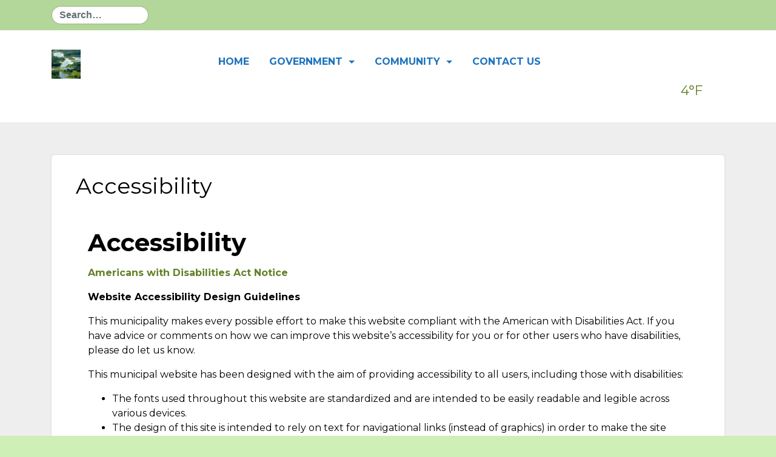

--- FILE ---
content_type: text/html; charset=UTF-8
request_url: https://townofrichfordwi.gov/accessibility/
body_size: 15468
content:
<!DOCTYPE html>
<html lang="en-US">
<head>
	<meta charset="UTF-8">
	<meta http-equiv="X-UA-Compatible" content="IE=edge">
	<meta name="viewport" content="width=device-width, initial-scale=1">
	<meta name="mobile-web-app-capable" content="yes">
	<meta name="apple-mobile-web-app-capable" content="yes">
	<meta name="apple-mobile-web-app-title"
	      content="Town of Richford - Waushara Wisconsin">
	<link rel="profile" href="https://gmpg.org/xfn/11">
	<link rel="pingback" href="https://townofrichfordwi.gov/xmlrpc.php">
	<title>Accessibility &#8211; Town of Richford</title>
<link data-rocket-prefetch href="https://www.googletagmanager.com" rel="dns-prefetch">
<link data-rocket-prefetch href="https://cdnjs.cloudflare.com" rel="dns-prefetch">
<link data-rocket-prefetch href="https://use.fontawesome.com" rel="dns-prefetch">
<link data-rocket-prefetch href="https://cdn.jsdelivr.net" rel="dns-prefetch">
<link data-rocket-prefetch href="https://files.heygov.com" rel="dns-prefetch"><link rel="preload" data-rocket-preload as="image" href="https://townofrichfordwi.gov/wp-content/uploads/2021/05/cropped-cropped-370_Mecan.jpg" imagesrcset="https://townofrichfordwi.gov/wp-content/uploads/2021/05/cropped-cropped-370_Mecan.jpg 794w, https://townofrichfordwi.gov/wp-content/uploads/2021/05/cropped-cropped-370_Mecan-300x300.jpg 300w, https://townofrichfordwi.gov/wp-content/uploads/2021/05/cropped-cropped-370_Mecan-150x150.jpg 150w, https://townofrichfordwi.gov/wp-content/uploads/2021/05/cropped-cropped-370_Mecan-768x768.jpg 768w" imagesizes="(max-width: 794px) 100vw, 794px" fetchpriority="high">
<meta name='robots' content='max-image-preview:large' />
<link rel='dns-prefetch' href='//cdn.jsdelivr.net' />
<link rel='dns-prefetch' href='//cdnjs.cloudflare.com' />
<link rel='dns-prefetch' href='//use.fontawesome.com' />

<link rel="alternate" title="oEmbed (JSON)" type="application/json+oembed" href="https://townofrichfordwi.gov/wp-json/oembed/1.0/embed?url=https%3A%2F%2Ftownofrichfordwi.gov%2Faccessibility%2F" />
<link rel="alternate" title="oEmbed (XML)" type="text/xml+oembed" href="https://townofrichfordwi.gov/wp-json/oembed/1.0/embed?url=https%3A%2F%2Ftownofrichfordwi.gov%2Faccessibility%2F&#038;format=xml" />
		<!-- This site uses the Google Analytics by ExactMetrics plugin v8.11.0 - Using Analytics tracking - https://www.exactmetrics.com/ -->
							<script src="//www.googletagmanager.com/gtag/js?id=G-RCC2FFFPW5"  data-cfasync="false" data-wpfc-render="false" type="text/javascript" async></script>
			<script data-cfasync="false" data-wpfc-render="false" type="text/javascript">
				var em_version = '8.11.0';
				var em_track_user = true;
				var em_no_track_reason = '';
								var ExactMetricsDefaultLocations = {"page_location":"https:\/\/townofrichfordwi.gov\/accessibility\/"};
								if ( typeof ExactMetricsPrivacyGuardFilter === 'function' ) {
					var ExactMetricsLocations = (typeof ExactMetricsExcludeQuery === 'object') ? ExactMetricsPrivacyGuardFilter( ExactMetricsExcludeQuery ) : ExactMetricsPrivacyGuardFilter( ExactMetricsDefaultLocations );
				} else {
					var ExactMetricsLocations = (typeof ExactMetricsExcludeQuery === 'object') ? ExactMetricsExcludeQuery : ExactMetricsDefaultLocations;
				}

								var disableStrs = [
										'ga-disable-G-RCC2FFFPW5',
									];

				/* Function to detect opted out users */
				function __gtagTrackerIsOptedOut() {
					for (var index = 0; index < disableStrs.length; index++) {
						if (document.cookie.indexOf(disableStrs[index] + '=true') > -1) {
							return true;
						}
					}

					return false;
				}

				/* Disable tracking if the opt-out cookie exists. */
				if (__gtagTrackerIsOptedOut()) {
					for (var index = 0; index < disableStrs.length; index++) {
						window[disableStrs[index]] = true;
					}
				}

				/* Opt-out function */
				function __gtagTrackerOptout() {
					for (var index = 0; index < disableStrs.length; index++) {
						document.cookie = disableStrs[index] + '=true; expires=Thu, 31 Dec 2099 23:59:59 UTC; path=/';
						window[disableStrs[index]] = true;
					}
				}

				if ('undefined' === typeof gaOptout) {
					function gaOptout() {
						__gtagTrackerOptout();
					}
				}
								window.dataLayer = window.dataLayer || [];

				window.ExactMetricsDualTracker = {
					helpers: {},
					trackers: {},
				};
				if (em_track_user) {
					function __gtagDataLayer() {
						dataLayer.push(arguments);
					}

					function __gtagTracker(type, name, parameters) {
						if (!parameters) {
							parameters = {};
						}

						if (parameters.send_to) {
							__gtagDataLayer.apply(null, arguments);
							return;
						}

						if (type === 'event') {
														parameters.send_to = exactmetrics_frontend.v4_id;
							var hookName = name;
							if (typeof parameters['event_category'] !== 'undefined') {
								hookName = parameters['event_category'] + ':' + name;
							}

							if (typeof ExactMetricsDualTracker.trackers[hookName] !== 'undefined') {
								ExactMetricsDualTracker.trackers[hookName](parameters);
							} else {
								__gtagDataLayer('event', name, parameters);
							}
							
						} else {
							__gtagDataLayer.apply(null, arguments);
						}
					}

					__gtagTracker('js', new Date());
					__gtagTracker('set', {
						'developer_id.dNDMyYj': true,
											});
					if ( ExactMetricsLocations.page_location ) {
						__gtagTracker('set', ExactMetricsLocations);
					}
										__gtagTracker('config', 'G-RCC2FFFPW5', {"forceSSL":"true"} );
										window.gtag = __gtagTracker;										(function () {
						/* https://developers.google.com/analytics/devguides/collection/analyticsjs/ */
						/* ga and __gaTracker compatibility shim. */
						var noopfn = function () {
							return null;
						};
						var newtracker = function () {
							return new Tracker();
						};
						var Tracker = function () {
							return null;
						};
						var p = Tracker.prototype;
						p.get = noopfn;
						p.set = noopfn;
						p.send = function () {
							var args = Array.prototype.slice.call(arguments);
							args.unshift('send');
							__gaTracker.apply(null, args);
						};
						var __gaTracker = function () {
							var len = arguments.length;
							if (len === 0) {
								return;
							}
							var f = arguments[len - 1];
							if (typeof f !== 'object' || f === null || typeof f.hitCallback !== 'function') {
								if ('send' === arguments[0]) {
									var hitConverted, hitObject = false, action;
									if ('event' === arguments[1]) {
										if ('undefined' !== typeof arguments[3]) {
											hitObject = {
												'eventAction': arguments[3],
												'eventCategory': arguments[2],
												'eventLabel': arguments[4],
												'value': arguments[5] ? arguments[5] : 1,
											}
										}
									}
									if ('pageview' === arguments[1]) {
										if ('undefined' !== typeof arguments[2]) {
											hitObject = {
												'eventAction': 'page_view',
												'page_path': arguments[2],
											}
										}
									}
									if (typeof arguments[2] === 'object') {
										hitObject = arguments[2];
									}
									if (typeof arguments[5] === 'object') {
										Object.assign(hitObject, arguments[5]);
									}
									if ('undefined' !== typeof arguments[1].hitType) {
										hitObject = arguments[1];
										if ('pageview' === hitObject.hitType) {
											hitObject.eventAction = 'page_view';
										}
									}
									if (hitObject) {
										action = 'timing' === arguments[1].hitType ? 'timing_complete' : hitObject.eventAction;
										hitConverted = mapArgs(hitObject);
										__gtagTracker('event', action, hitConverted);
									}
								}
								return;
							}

							function mapArgs(args) {
								var arg, hit = {};
								var gaMap = {
									'eventCategory': 'event_category',
									'eventAction': 'event_action',
									'eventLabel': 'event_label',
									'eventValue': 'event_value',
									'nonInteraction': 'non_interaction',
									'timingCategory': 'event_category',
									'timingVar': 'name',
									'timingValue': 'value',
									'timingLabel': 'event_label',
									'page': 'page_path',
									'location': 'page_location',
									'title': 'page_title',
									'referrer' : 'page_referrer',
								};
								for (arg in args) {
																		if (!(!args.hasOwnProperty(arg) || !gaMap.hasOwnProperty(arg))) {
										hit[gaMap[arg]] = args[arg];
									} else {
										hit[arg] = args[arg];
									}
								}
								return hit;
							}

							try {
								f.hitCallback();
							} catch (ex) {
							}
						};
						__gaTracker.create = newtracker;
						__gaTracker.getByName = newtracker;
						__gaTracker.getAll = function () {
							return [];
						};
						__gaTracker.remove = noopfn;
						__gaTracker.loaded = true;
						window['__gaTracker'] = __gaTracker;
					})();
									} else {
										console.log("");
					(function () {
						function __gtagTracker() {
							return null;
						}

						window['__gtagTracker'] = __gtagTracker;
						window['gtag'] = __gtagTracker;
					})();
									}
			</script>
							<!-- / Google Analytics by ExactMetrics -->
		<style id='wp-img-auto-sizes-contain-inline-css' type='text/css'>
img:is([sizes=auto i],[sizes^="auto," i]){contain-intrinsic-size:3000px 1500px}
/*# sourceURL=wp-img-auto-sizes-contain-inline-css */
</style>
<link rel='stylesheet' id='tw-alerts-styles-css' href='https://townofrichfordwi.gov/wp-content/plugins/tw-alerts/assets/css/tw-alerts-style.css?ver=eff13c6b72210289db0753f2a40d5183' type='text/css' media='all' />
<style id='wp-emoji-styles-inline-css' type='text/css'>

	img.wp-smiley, img.emoji {
		display: inline !important;
		border: none !important;
		box-shadow: none !important;
		height: 1em !important;
		width: 1em !important;
		margin: 0 0.07em !important;
		vertical-align: -0.1em !important;
		background: none !important;
		padding: 0 !important;
	}
/*# sourceURL=wp-emoji-styles-inline-css */
</style>
<link rel='stylesheet' id='wp-block-library-css' href='https://townofrichfordwi.gov/wp-includes/css/dist/block-library/style.min.css?ver=eff13c6b72210289db0753f2a40d5183' type='text/css' media='all' />
<style id='global-styles-inline-css' type='text/css'>
:root{--wp--preset--aspect-ratio--square: 1;--wp--preset--aspect-ratio--4-3: 4/3;--wp--preset--aspect-ratio--3-4: 3/4;--wp--preset--aspect-ratio--3-2: 3/2;--wp--preset--aspect-ratio--2-3: 2/3;--wp--preset--aspect-ratio--16-9: 16/9;--wp--preset--aspect-ratio--9-16: 9/16;--wp--preset--color--black: #000000;--wp--preset--color--cyan-bluish-gray: #abb8c3;--wp--preset--color--white: #ffffff;--wp--preset--color--pale-pink: #f78da7;--wp--preset--color--vivid-red: #cf2e2e;--wp--preset--color--luminous-vivid-orange: #ff6900;--wp--preset--color--luminous-vivid-amber: #fcb900;--wp--preset--color--light-green-cyan: #7bdcb5;--wp--preset--color--vivid-green-cyan: #00d084;--wp--preset--color--pale-cyan-blue: #8ed1fc;--wp--preset--color--vivid-cyan-blue: #0693e3;--wp--preset--color--vivid-purple: #9b51e0;--wp--preset--gradient--vivid-cyan-blue-to-vivid-purple: linear-gradient(135deg,rgb(6,147,227) 0%,rgb(155,81,224) 100%);--wp--preset--gradient--light-green-cyan-to-vivid-green-cyan: linear-gradient(135deg,rgb(122,220,180) 0%,rgb(0,208,130) 100%);--wp--preset--gradient--luminous-vivid-amber-to-luminous-vivid-orange: linear-gradient(135deg,rgb(252,185,0) 0%,rgb(255,105,0) 100%);--wp--preset--gradient--luminous-vivid-orange-to-vivid-red: linear-gradient(135deg,rgb(255,105,0) 0%,rgb(207,46,46) 100%);--wp--preset--gradient--very-light-gray-to-cyan-bluish-gray: linear-gradient(135deg,rgb(238,238,238) 0%,rgb(169,184,195) 100%);--wp--preset--gradient--cool-to-warm-spectrum: linear-gradient(135deg,rgb(74,234,220) 0%,rgb(151,120,209) 20%,rgb(207,42,186) 40%,rgb(238,44,130) 60%,rgb(251,105,98) 80%,rgb(254,248,76) 100%);--wp--preset--gradient--blush-light-purple: linear-gradient(135deg,rgb(255,206,236) 0%,rgb(152,150,240) 100%);--wp--preset--gradient--blush-bordeaux: linear-gradient(135deg,rgb(254,205,165) 0%,rgb(254,45,45) 50%,rgb(107,0,62) 100%);--wp--preset--gradient--luminous-dusk: linear-gradient(135deg,rgb(255,203,112) 0%,rgb(199,81,192) 50%,rgb(65,88,208) 100%);--wp--preset--gradient--pale-ocean: linear-gradient(135deg,rgb(255,245,203) 0%,rgb(182,227,212) 50%,rgb(51,167,181) 100%);--wp--preset--gradient--electric-grass: linear-gradient(135deg,rgb(202,248,128) 0%,rgb(113,206,126) 100%);--wp--preset--gradient--midnight: linear-gradient(135deg,rgb(2,3,129) 0%,rgb(40,116,252) 100%);--wp--preset--font-size--small: 13px;--wp--preset--font-size--medium: 20px;--wp--preset--font-size--large: 36px;--wp--preset--font-size--x-large: 42px;--wp--preset--spacing--20: 0.44rem;--wp--preset--spacing--30: 0.67rem;--wp--preset--spacing--40: 1rem;--wp--preset--spacing--50: 1.5rem;--wp--preset--spacing--60: 2.25rem;--wp--preset--spacing--70: 3.38rem;--wp--preset--spacing--80: 5.06rem;--wp--preset--shadow--natural: 6px 6px 9px rgba(0, 0, 0, 0.2);--wp--preset--shadow--deep: 12px 12px 50px rgba(0, 0, 0, 0.4);--wp--preset--shadow--sharp: 6px 6px 0px rgba(0, 0, 0, 0.2);--wp--preset--shadow--outlined: 6px 6px 0px -3px rgb(255, 255, 255), 6px 6px rgb(0, 0, 0);--wp--preset--shadow--crisp: 6px 6px 0px rgb(0, 0, 0);}:where(.is-layout-flex){gap: 0.5em;}:where(.is-layout-grid){gap: 0.5em;}body .is-layout-flex{display: flex;}.is-layout-flex{flex-wrap: wrap;align-items: center;}.is-layout-flex > :is(*, div){margin: 0;}body .is-layout-grid{display: grid;}.is-layout-grid > :is(*, div){margin: 0;}:where(.wp-block-columns.is-layout-flex){gap: 2em;}:where(.wp-block-columns.is-layout-grid){gap: 2em;}:where(.wp-block-post-template.is-layout-flex){gap: 1.25em;}:where(.wp-block-post-template.is-layout-grid){gap: 1.25em;}.has-black-color{color: var(--wp--preset--color--black) !important;}.has-cyan-bluish-gray-color{color: var(--wp--preset--color--cyan-bluish-gray) !important;}.has-white-color{color: var(--wp--preset--color--white) !important;}.has-pale-pink-color{color: var(--wp--preset--color--pale-pink) !important;}.has-vivid-red-color{color: var(--wp--preset--color--vivid-red) !important;}.has-luminous-vivid-orange-color{color: var(--wp--preset--color--luminous-vivid-orange) !important;}.has-luminous-vivid-amber-color{color: var(--wp--preset--color--luminous-vivid-amber) !important;}.has-light-green-cyan-color{color: var(--wp--preset--color--light-green-cyan) !important;}.has-vivid-green-cyan-color{color: var(--wp--preset--color--vivid-green-cyan) !important;}.has-pale-cyan-blue-color{color: var(--wp--preset--color--pale-cyan-blue) !important;}.has-vivid-cyan-blue-color{color: var(--wp--preset--color--vivid-cyan-blue) !important;}.has-vivid-purple-color{color: var(--wp--preset--color--vivid-purple) !important;}.has-black-background-color{background-color: var(--wp--preset--color--black) !important;}.has-cyan-bluish-gray-background-color{background-color: var(--wp--preset--color--cyan-bluish-gray) !important;}.has-white-background-color{background-color: var(--wp--preset--color--white) !important;}.has-pale-pink-background-color{background-color: var(--wp--preset--color--pale-pink) !important;}.has-vivid-red-background-color{background-color: var(--wp--preset--color--vivid-red) !important;}.has-luminous-vivid-orange-background-color{background-color: var(--wp--preset--color--luminous-vivid-orange) !important;}.has-luminous-vivid-amber-background-color{background-color: var(--wp--preset--color--luminous-vivid-amber) !important;}.has-light-green-cyan-background-color{background-color: var(--wp--preset--color--light-green-cyan) !important;}.has-vivid-green-cyan-background-color{background-color: var(--wp--preset--color--vivid-green-cyan) !important;}.has-pale-cyan-blue-background-color{background-color: var(--wp--preset--color--pale-cyan-blue) !important;}.has-vivid-cyan-blue-background-color{background-color: var(--wp--preset--color--vivid-cyan-blue) !important;}.has-vivid-purple-background-color{background-color: var(--wp--preset--color--vivid-purple) !important;}.has-black-border-color{border-color: var(--wp--preset--color--black) !important;}.has-cyan-bluish-gray-border-color{border-color: var(--wp--preset--color--cyan-bluish-gray) !important;}.has-white-border-color{border-color: var(--wp--preset--color--white) !important;}.has-pale-pink-border-color{border-color: var(--wp--preset--color--pale-pink) !important;}.has-vivid-red-border-color{border-color: var(--wp--preset--color--vivid-red) !important;}.has-luminous-vivid-orange-border-color{border-color: var(--wp--preset--color--luminous-vivid-orange) !important;}.has-luminous-vivid-amber-border-color{border-color: var(--wp--preset--color--luminous-vivid-amber) !important;}.has-light-green-cyan-border-color{border-color: var(--wp--preset--color--light-green-cyan) !important;}.has-vivid-green-cyan-border-color{border-color: var(--wp--preset--color--vivid-green-cyan) !important;}.has-pale-cyan-blue-border-color{border-color: var(--wp--preset--color--pale-cyan-blue) !important;}.has-vivid-cyan-blue-border-color{border-color: var(--wp--preset--color--vivid-cyan-blue) !important;}.has-vivid-purple-border-color{border-color: var(--wp--preset--color--vivid-purple) !important;}.has-vivid-cyan-blue-to-vivid-purple-gradient-background{background: var(--wp--preset--gradient--vivid-cyan-blue-to-vivid-purple) !important;}.has-light-green-cyan-to-vivid-green-cyan-gradient-background{background: var(--wp--preset--gradient--light-green-cyan-to-vivid-green-cyan) !important;}.has-luminous-vivid-amber-to-luminous-vivid-orange-gradient-background{background: var(--wp--preset--gradient--luminous-vivid-amber-to-luminous-vivid-orange) !important;}.has-luminous-vivid-orange-to-vivid-red-gradient-background{background: var(--wp--preset--gradient--luminous-vivid-orange-to-vivid-red) !important;}.has-very-light-gray-to-cyan-bluish-gray-gradient-background{background: var(--wp--preset--gradient--very-light-gray-to-cyan-bluish-gray) !important;}.has-cool-to-warm-spectrum-gradient-background{background: var(--wp--preset--gradient--cool-to-warm-spectrum) !important;}.has-blush-light-purple-gradient-background{background: var(--wp--preset--gradient--blush-light-purple) !important;}.has-blush-bordeaux-gradient-background{background: var(--wp--preset--gradient--blush-bordeaux) !important;}.has-luminous-dusk-gradient-background{background: var(--wp--preset--gradient--luminous-dusk) !important;}.has-pale-ocean-gradient-background{background: var(--wp--preset--gradient--pale-ocean) !important;}.has-electric-grass-gradient-background{background: var(--wp--preset--gradient--electric-grass) !important;}.has-midnight-gradient-background{background: var(--wp--preset--gradient--midnight) !important;}.has-small-font-size{font-size: var(--wp--preset--font-size--small) !important;}.has-medium-font-size{font-size: var(--wp--preset--font-size--medium) !important;}.has-large-font-size{font-size: var(--wp--preset--font-size--large) !important;}.has-x-large-font-size{font-size: var(--wp--preset--font-size--x-large) !important;}
/*# sourceURL=global-styles-inline-css */
</style>

<style id='classic-theme-styles-inline-css' type='text/css'>
/*! This file is auto-generated */
.wp-block-button__link{color:#fff;background-color:#32373c;border-radius:9999px;box-shadow:none;text-decoration:none;padding:calc(.667em + 2px) calc(1.333em + 2px);font-size:1.125em}.wp-block-file__button{background:#32373c;color:#fff;text-decoration:none}
/*# sourceURL=/wp-includes/css/classic-themes.min.css */
</style>
<link rel='stylesheet' id='fl-builder-layout-8116-css' href='https://townofrichfordwi.gov/wp-content/uploads/bb-plugin/cache/8116-layout.css?ver=a402da20e5a9d60dad1df797eb2ae865' type='text/css' media='all' />
<link rel='stylesheet' id='heygov-site-css' href='https://townofrichfordwi.gov/wp-content/plugins/heygov/assets/css/heygov-site.css?ver=1.7.1' type='text/css' media='all' />
<link rel='stylesheet' id='twd-subscriber-notification-css' href='https://townofrichfordwi.gov/wp-content/plugins/tw-subscriber-notifications/assets/css/twd-subscriber-notification.css?ver=eff13c6b72210289db0753f2a40d5183' type='text/css' media='all' />
<link rel='stylesheet' id='meeting-site-css-css' href='https://townofrichfordwi.gov/wp-content/plugins/twd-meeting-repository/assets/css/twd-meeting-style.css?ver=2.0.1' type='text/css' media='all' />
<link rel='stylesheet' id='datetime-css-css' href='https://townofrichfordwi.gov/wp-content/plugins/twd-meeting-repository/assets/vendor/accdc/calendar-styles.css?ver=2.0.1' type='text/css' media='all' />
<link rel='stylesheet' id='understrap-styles-css' href='https://townofrichfordwi.gov/wp-content/themes/twt2019/css/theme.min.css?ver=1.1.4' type='text/css' media='all' />
<link rel='stylesheet' id='owl-carousel-styles-css' href='https://cdnjs.cloudflare.com/ajax/libs/OwlCarousel2/2.3.4/assets/owl.carousel.min.css?ver=eff13c6b72210289db0753f2a40d5183' type='text/css' media='all' />
<link rel='stylesheet' id='bfa-font-awesome-css' href='https://use.fontawesome.com/releases/v5.15.4/css/all.css?ver=2.0.3' type='text/css' media='all' />
<link rel='stylesheet' id='bfa-font-awesome-v4-shim-css' href='https://use.fontawesome.com/releases/v5.15.4/css/v4-shims.css?ver=2.0.3' type='text/css' media='all' />
<style id='bfa-font-awesome-v4-shim-inline-css' type='text/css'>

			@font-face {
				font-family: 'FontAwesome';
				src: url('https://use.fontawesome.com/releases/v5.15.4/webfonts/fa-brands-400.eot'),
				url('https://use.fontawesome.com/releases/v5.15.4/webfonts/fa-brands-400.eot?#iefix') format('embedded-opentype'),
				url('https://use.fontawesome.com/releases/v5.15.4/webfonts/fa-brands-400.woff2') format('woff2'),
				url('https://use.fontawesome.com/releases/v5.15.4/webfonts/fa-brands-400.woff') format('woff'),
				url('https://use.fontawesome.com/releases/v5.15.4/webfonts/fa-brands-400.ttf') format('truetype'),
				url('https://use.fontawesome.com/releases/v5.15.4/webfonts/fa-brands-400.svg#fontawesome') format('svg');
			}

			@font-face {
				font-family: 'FontAwesome';
				src: url('https://use.fontawesome.com/releases/v5.15.4/webfonts/fa-solid-900.eot'),
				url('https://use.fontawesome.com/releases/v5.15.4/webfonts/fa-solid-900.eot?#iefix') format('embedded-opentype'),
				url('https://use.fontawesome.com/releases/v5.15.4/webfonts/fa-solid-900.woff2') format('woff2'),
				url('https://use.fontawesome.com/releases/v5.15.4/webfonts/fa-solid-900.woff') format('woff'),
				url('https://use.fontawesome.com/releases/v5.15.4/webfonts/fa-solid-900.ttf') format('truetype'),
				url('https://use.fontawesome.com/releases/v5.15.4/webfonts/fa-solid-900.svg#fontawesome') format('svg');
			}

			@font-face {
				font-family: 'FontAwesome';
				src: url('https://use.fontawesome.com/releases/v5.15.4/webfonts/fa-regular-400.eot'),
				url('https://use.fontawesome.com/releases/v5.15.4/webfonts/fa-regular-400.eot?#iefix') format('embedded-opentype'),
				url('https://use.fontawesome.com/releases/v5.15.4/webfonts/fa-regular-400.woff2') format('woff2'),
				url('https://use.fontawesome.com/releases/v5.15.4/webfonts/fa-regular-400.woff') format('woff'),
				url('https://use.fontawesome.com/releases/v5.15.4/webfonts/fa-regular-400.ttf') format('truetype'),
				url('https://use.fontawesome.com/releases/v5.15.4/webfonts/fa-regular-400.svg#fontawesome') format('svg');
				unicode-range: U+F004-F005,U+F007,U+F017,U+F022,U+F024,U+F02E,U+F03E,U+F044,U+F057-F059,U+F06E,U+F070,U+F075,U+F07B-F07C,U+F080,U+F086,U+F089,U+F094,U+F09D,U+F0A0,U+F0A4-F0A7,U+F0C5,U+F0C7-F0C8,U+F0E0,U+F0EB,U+F0F3,U+F0F8,U+F0FE,U+F111,U+F118-F11A,U+F11C,U+F133,U+F144,U+F146,U+F14A,U+F14D-F14E,U+F150-F152,U+F15B-F15C,U+F164-F165,U+F185-F186,U+F191-F192,U+F1AD,U+F1C1-F1C9,U+F1CD,U+F1D8,U+F1E3,U+F1EA,U+F1F6,U+F1F9,U+F20A,U+F247-F249,U+F24D,U+F254-F25B,U+F25D,U+F267,U+F271-F274,U+F279,U+F28B,U+F28D,U+F2B5-F2B6,U+F2B9,U+F2BB,U+F2BD,U+F2C1-F2C2,U+F2D0,U+F2D2,U+F2DC,U+F2ED,U+F328,U+F358-F35B,U+F3A5,U+F3D1,U+F410,U+F4AD;
			}
		
/*# sourceURL=bfa-font-awesome-v4-shim-inline-css */
</style>
<script type="text/javascript" src="https://townofrichfordwi.gov/wp-includes/js/jquery/jquery.min.js?ver=3.7.1" id="jquery-core-js"></script>
<script type="text/javascript" src="https://townofrichfordwi.gov/wp-includes/js/jquery/jquery-migrate.min.js?ver=3.4.1" id="jquery-migrate-js"></script>
<script type="text/javascript" src="https://townofrichfordwi.gov/wp-content/plugins/tw-alerts/assets/js/tw-alerts-left-js.js?ver=eff13c6b72210289db0753f2a40d5183" id="tw-alerts-left-js-js"></script>
<script type="text/javascript" src="https://townofrichfordwi.gov/wp-content/plugins/google-analytics-dashboard-for-wp/assets/js/frontend-gtag.min.js?ver=8.11.0" id="exactmetrics-frontend-script-js" async="async" data-wp-strategy="async"></script>
<script data-cfasync="false" data-wpfc-render="false" type="text/javascript" id='exactmetrics-frontend-script-js-extra'>/* <![CDATA[ */
var exactmetrics_frontend = {"js_events_tracking":"true","download_extensions":"zip,mp3,mpeg,pdf,docx,pptx,xlsx,rar","inbound_paths":"[{\"path\":\"\\\/go\\\/\",\"label\":\"affiliate\"},{\"path\":\"\\\/recommend\\\/\",\"label\":\"affiliate\"}]","home_url":"https:\/\/townofrichfordwi.gov","hash_tracking":"false","v4_id":"G-RCC2FFFPW5"};/* ]]> */
</script>
<script type="text/javascript" id="vuejs-js-extra">
/* <![CDATA[ */
var TwMeetingRepo = {"apiUrl":"https://townofrichfordwi.gov/wp-json/","twRepoVisibleFields":{"meeting_date":1,"agenda":1,"agenda_packet":1,"meeting_minutes":1,"audio":0,"video":0,"additional_documents":0,"notes":1},"perPage":"10"};
//# sourceURL=vuejs-js-extra
/* ]]> */
</script>
<script type="text/javascript" src="https://cdn.jsdelivr.net/npm/vue@2.5.22/dist/vue.min.js?ver=2.5.22" id="vuejs-js"></script>
<script type="text/javascript" src="https://townofrichfordwi.gov/wp-content/plugins/twd-meeting-repository/assets/vendor/accdc/Acc.DC.API.js?ver=2.0.1" id="datetimejs-js"></script>
<script type="text/javascript" src="https://townofrichfordwi.gov/wp-content/plugins/twd-meeting-repository/assets/vendor/accdc/calendar_generator.js?ver=2.0.1" id="datetime-calendar-js-js"></script>
<script type="text/javascript" src="https://townofrichfordwi.gov/wp-content/plugins/twd-meeting-repository/assets/js/jquery.mask.min.js?ver=2.0.1" id="jquery-mask-js-js"></script>
<link rel="https://api.w.org/" href="https://townofrichfordwi.gov/wp-json/" /><link rel="alternate" title="JSON" type="application/json" href="https://townofrichfordwi.gov/wp-json/wp/v2/pages/8116" /><link rel="canonical" href="https://townofrichfordwi.gov/accessibility/" />

	<style id="tw-custom-css" type="text/css">
	@media screen and (min-width: 992px) {
	  html {
	    font-size: 16px;
	  }
	  body {
	    color: #000000;
	    	  }
		h2 {
	     font-size: 36px;
	  }
		h3, .homepage-events h3, .homepage-subscribe h3, .homepage-posts h3, .homepage-content h3, .footer-main h3 {
	     font-size: 36px;
	  }
	}

	@media screen and (max-width: 991px) {
	  html {
	    font-size: 16px;
	  }
	  body {
	    color: #000000;
	    	  }
		h2 {
	     font-size: 36px;
	  }
		h3, .homepage-events h3, .homepage-subscribe h3, .homepage-posts h3, .homepage-content h3, .footer-main h3 {
	     font-size: 36px;
	  }
	}

	@media screen and (max-width: 767px) {
	  html {
	    font-size: 16px;
	  }
	  body {
	    color: #000000;
	    	  }
		h2 {
	    font-size: 36px;
	  }
	  h3, .homepage-events h3, .homepage-subscribe h3, .homepage-posts h3, .homepage-content h3, .footer-main h3 {
	    font-size: 36px;
	  }
	}
  .homepage-intro {
    background-attachment: fixed;
		background-position-x: center;
		background-position-y: center;
  }

		.homepage-menu {
		background-color: rgba(0,0,0,0);
					background: -moz-linear-gradient(top, rgba(0,0,0,0), #42a8d6);
			background: -webkit-linear-gradient(top, rgba(0,0,0,0), #42a8d6);
			background: linear-gradient(to bottom, rgba(0,0,0,0), #42a8d6);
			filter: progid:DXImageTransform.Microsoft.gradient( startColorstr='rgba(0,0,0,0)', endColorstr='#42a8d6',GradientType=0 );
			}

      .homepage-intro {
      background-image: url(https://townofrichfordwi.gov/wp-content/uploads/2023/09/cropped-cropped-Sunset-at-Curtis-Lake.jpg);
    }
  
  .header-main, .homepage-intro {
    background-color: #b3d69a;
  }
	.homepage-posts .article-thumbnail, .homepage-events .article-thumbnail{
		background-color: #b3d69a;
	}
	.tw_alerts_header{
		background-color: #b3d69a;
	}
	.static-menu-btn i{
		color: #b3d69a;
	}

  .header-main:before, .homepage-intro:before {
    opacity: 0;
  }

	@media (min-width:768px) {
	  .header-main .navbar-nav .nav-link {
	    font-size: 1rem;
	  }
	}

  h1, h2, h3, h4, h5, h6,
  th, dt, strong, a {
    color: #000000;
  }
  a:hover, .homepage-events .events-calendar .event-item .entry-meta {
    color: #1e73be;
  }
	.homepage-side-menu li a i, .back-to-top i{
		background: #ffffff;;
		color: #1e73be;
	}
	.homepage-events .events-calendar .events-table td.current-day{
		background: #1e73be;
	}
	.owl-dots .active{
		background: #1e73be !important;
	}

  .header-main .menu-show,
  .header-main .logo .navbar-brand,
  .header-main .navbar-nav .nav-link,
  .homepage-intro .city-badge .navbar-brand,
  .homepage-intro .homepage-widgets .widget,
  .homepage-intro .homepage-widgets .widget .widget-title,
  .homepage-intro .homepage-widgets .widget_tw-weather .nav .nav-link,
  .homepage-intro .homepage-widgets .widget_tw-weather .today {
    color: 000000;
  }

  .header-main .header-widgets .widget_search input {
    background: #ffffff;
		border-color: #ffffff;
  }

	.header-main .header-widgets .widget_search input::placeholder {
  	color: #000000 !important;
  	opacity: 1; /* Firefox */
	}
  .header-main .header-widgets .widget,
  .header-main .header-widgets .widget_search input:focus {
    background-color: #ffffff;
		border-color: #ffffff;
  }

	.header-static-color .logo .navbar-brand, .header-static-color .navbar-nav .nav-link:focus, .navbar-nav .menu-hide .nav-link:focus, .header-static-color .navbar-nav .nav-link{
		color: #1e73be;
	}

	.header-static-color{
		background: #fff;
		background-color: ceefb6;
	}

  .btn-primary {
    border-color: #1e73be;
  }
  .homepage-posts .posts-navigation li.active, .btn-primary {
    background-color: #1e73be;
  }
  </style>

  
	<style type="text/css" id="custom-background-css">
body.custom-background { background-color: #ceefb6; }
</style>
	<link rel="icon" href="https://townofrichfordwi.gov/wp-content/uploads/2016/11/cropped-cropped-cropped-favicon-1-32x32.png" sizes="32x32" />
<link rel="icon" href="https://townofrichfordwi.gov/wp-content/uploads/2016/11/cropped-cropped-cropped-favicon-1-192x192.png" sizes="192x192" />
<link rel="apple-touch-icon" href="https://townofrichfordwi.gov/wp-content/uploads/2016/11/cropped-cropped-cropped-favicon-1-180x180.png" />
<meta name="msapplication-TileImage" content="https://townofrichfordwi.gov/wp-content/uploads/2016/11/cropped-cropped-cropped-favicon-1-270x270.png" />
		<style type="text/css" id="wp-custom-css">
			.menu-position-top .homepage-intro {
padding-top: 5rem;
}
.homepage-intro .city-badge {
padding-top: 1rem;
padding-bottom: 5rem;
}
.homepage-intro .city-badge img {
max-width:0px
}
a:link{
	color:#648129
}
a:hover{
	color:#FABE63
}
a:visited{
	color:#648129
}		</style>
		<style id="kirki-inline-styles">.header-main .dropdown-menu .nav-link{color:#ffffff !important;}.header-main .dropdown-menu{background:#1e73be;}.header-main .dropdown-submenu .dropdown-menu{background:#1e73be !important;}#homepage-nav .menu-item{color:#ffffff;}#homepage-nav .menu-item a{color:#ffffff;}.homepage-posts{background-color:ceefb6;}.homepage-post-items article .entry-wrap{background-color:ceefb6;}.homepage-events .event-item .event-item-card{background-color:ceefb6;}.homepage-post-items article{background-color:ceefb6;}.homepage-events article{background-color:ceefb6;}.homepage-posts h3{color:#0665b9;}.homepage-events{background-color:ceefb6;}.homepage-events .events-calendar{background-color:ceefb6;}.homepage-events h3{color:#1e73be;}.homepage-content{background:#ceefb6;}.homepage-content h2{color:#3d0674;}.homepage-content h3{color:#3d0674;}.homepage-content h4{color:#3d0674;}.footer-main{background:#ceefb6;}.footer-main h3{color:#440c7b;}.footer-main{color:#000000;}.homepage-subscribe{background:#ec9454;}.homepage-subscribe h3{color:#2c2c54;}.homepage-subscribe .social-icons li a{color:#2c2c54;}.homepage-subscribe .subscribe-button{background:#dc6532;}</style>				<style>
		.homepage-side-menu, .back-to-top{right: 14px;}
		</style>
					<style>
			.hide-logo .header-main .logo{
				opacity: 1;
				margin-left: initial;
			}
			.wrapper {
			    padding-top: 30px;
					background:#eee;
			}
		</style>
	<meta name="generator" content="WP Rocket 3.20.2" data-wpr-features="wpr_preconnect_external_domains wpr_oci wpr_desktop" /></head>

<body data-rsssl=1 class="wp-singular page-template page-template-page-templates page-template-fullwidthpage page-template-page-templatesfullwidthpage-php page page-id-8116 custom-background wp-custom-logo wp-theme-twt2019  menu-position-top fl-builder fl-builder-2-9-4-2 fl-no-js">

			<div  class="tw_alerts_header">
			<div  class="container">
				<div  class="row">
											<div class="header-widgets  col-lg-2 col-md-3 col-sm-4 col-5">
							<div id="search-7" class="widget widget_search"><form method="get" id="searchform" action="https://townofrichfordwi.gov/" role="search">
	<label class="assistive-text sr-only" for="s">Search</label>
	<div class="input-group">
		<input class="field form-control" id="s" name="s" type="search" placeholder="Search&hellip;">
		<span class="input-group-btn">
			<input class="submit btn btn-primary" id="searchsubmit" type="submit" value="Search">
	</span>
	</div>
</form>
</div>						</div>
					
					<div class="col-lg-10 col-md-12">
						<div class="scroll-lefts">
							
		          
							
						</div>
					</div>

									</div>
			</div>
		</div>
		<header  class="header-main header-solid-color header-static-color">

    <div  class="container">

      <div  class="header-container">

        <div class="logo">
                      <a href="https://townofrichfordwi.gov/" class="navbar-brand custom-logo-link" rel="home"><img width="794" height="794" src="https://townofrichfordwi.gov/wp-content/uploads/2021/05/cropped-cropped-370_Mecan.jpg" class="img-responsive" alt="Town of Richford" decoding="async" fetchpriority="high" srcset="https://townofrichfordwi.gov/wp-content/uploads/2021/05/cropped-cropped-370_Mecan.jpg 794w, https://townofrichfordwi.gov/wp-content/uploads/2021/05/cropped-cropped-370_Mecan-300x300.jpg 300w, https://townofrichfordwi.gov/wp-content/uploads/2021/05/cropped-cropped-370_Mecan-150x150.jpg 150w, https://townofrichfordwi.gov/wp-content/uploads/2021/05/cropped-cropped-370_Mecan-768x768.jpg 768w" sizes="(max-width: 794px) 100vw, 794px" /></a>                  </div>

        <div id="exCollapsingNavbar" class="navbar-toggleable-md exCollapsingNavbar"><ul id="main-menu" class="nav navbar-nav clearfix"><li id="menu-item-42" class="menu-item menu-item-type-post_type menu-item-object-page menu-item-home nav-item menu-item-42"><a title="Home" href="https://townofrichfordwi.gov/" class="nav-link">Home</a></li>
<li id="menu-item-930" class="menu-item menu-item-type-post_type menu-item-object-page menu-item-has-children nav-item menu-item-930 dropdown"><a title="Government" href="#" data-toggle="dropdown" class="nav-link dropdown-toggle">Government <span class="caret"></span></a>
<ul class=" dropdown-menu" role="menu">
	<li id="menu-item-7856" class="menu-item menu-item-type-post_type menu-item-object-page nav-item menu-item-7856"><a title="Agendas &#038; Minutes" href="https://townofrichfordwi.gov/agendas-minutes/" class="nav-link">Agendas &#038; Minutes</a></li>
	<li id="menu-item-7857" class="menu-item menu-item-type-post_type menu-item-object-page nav-item menu-item-7857"><a title="Calendar" href="https://townofrichfordwi.gov/calendar/" class="nav-link">Calendar</a></li>
	<li id="menu-item-7858" class="menu-item menu-item-type-post_type menu-item-object-page nav-item menu-item-7858"><a title="Election Information" href="https://townofrichfordwi.gov/election-information/" class="nav-link">Election Information</a></li>
	<li id="menu-item-917" class="menu-item menu-item-type-post_type menu-item-object-page nav-item menu-item-917"><a title="News &#038; Notices" href="https://townofrichfordwi.gov/news-and-notices/" class="nav-link">News &#038; Notices</a></li>
	<li id="menu-item-7860" class="menu-item menu-item-type-post_type menu-item-object-page nav-item menu-item-7860"><a title="Ordinances &#038; Resolutions" href="https://townofrichfordwi.gov/ordinances-resolutions/" class="nav-link">Ordinances &#038; Resolutions</a></li>
	<li id="menu-item-7862" class="menu-item menu-item-type-post_type menu-item-object-page nav-item menu-item-7862"><a title="Planning Commission" href="https://townofrichfordwi.gov/planning-commission/" class="nav-link">Planning Commission</a></li>
	<li id="menu-item-8526" class="menu-item menu-item-type-post_type menu-item-object-page nav-item menu-item-8526"><a title="Property Assessment" href="https://townofrichfordwi.gov/property-assessment/" class="nav-link">Property Assessment</a></li>
	<li id="menu-item-8025" class="menu-item menu-item-type-post_type menu-item-object-page nav-item menu-item-8025"><a title="Town Staff" href="https://townofrichfordwi.gov/town-staff/" class="nav-link">Town Staff</a></li>
	<li id="menu-item-8110" class="menu-item menu-item-type-custom menu-item-object-custom nav-item menu-item-8110"><a title="Waushara County Directory of Public Officials" target="_blank" href="https://townofrichfordwi.gov/wp-content/uploads/2019/08/Directory_of_Public_Officials.pdf" class="nav-link">Waushara County Directory of Public Officials</a></li>
</ul>
</li>
<li id="menu-item-8026" class="menu-item menu-item-type-custom menu-item-object-custom menu-item-has-children nav-item menu-item-8026 dropdown"><a title="Community" href="#" data-toggle="dropdown" class="nav-link dropdown-toggle">Community <span class="caret"></span></a>
<ul class=" dropdown-menu" role="menu">
	<li id="menu-item-8064" class="menu-item menu-item-type-post_type menu-item-object-page nav-item menu-item-8064"><a title="Community Center  &#038; Town Hall" href="https://townofrichfordwi.gov/community-center-rental/" class="nav-link">Community Center  &#038; Town Hall</a></li>
	<li id="menu-item-7859" class="menu-item menu-item-type-post_type menu-item-object-page nav-item menu-item-7859"><a title="Frequently Asked Questions" href="https://townofrichfordwi.gov/frequently-asked-questions/" class="nav-link">Frequently Asked Questions</a></li>
	<li id="menu-item-7861" class="menu-item menu-item-type-post_type menu-item-object-page nav-item menu-item-7861"><a title="Forms &#038; Permits" href="https://townofrichfordwi.gov/forms-permits/" class="nav-link">Forms &#038; Permits</a></li>
	<li id="menu-item-7864" class="menu-item menu-item-type-post_type menu-item-object-page nav-item menu-item-7864"><a title="Links &#038; Local Businesses" href="https://townofrichfordwi.gov/links/" class="nav-link">Links &#038; Local Businesses</a></li>
	<li id="menu-item-8063" class="menu-item menu-item-type-post_type menu-item-object-page nav-item menu-item-8063"><a title="Parks &#038; Recreation" href="https://townofrichfordwi.gov/parks-recreation/" class="nav-link">Parks &#038; Recreation</a></li>
	<li id="menu-item-8062" class="menu-item menu-item-type-post_type menu-item-object-page nav-item menu-item-8062"><a title="Richford Cemetery" href="https://townofrichfordwi.gov/richford-cemetery/" class="nav-link">Richford Cemetery</a></li>
	<li id="menu-item-7865" class="menu-item menu-item-type-post_type menu-item-object-page nav-item menu-item-7865"><a title="Subscribe to Updates" href="https://townofrichfordwi.gov/subscribe-to-updates/" class="nav-link">Subscribe to Updates</a></li>
</ul>
</li>
<li id="menu-item-8055" class="menu-item menu-item-type-post_type menu-item-object-page nav-item menu-item-8055"><a title="Contact Us" href="https://townofrichfordwi.gov/contact-us/" class="nav-link">Contact Us</a></li>
</ul></div>
                  <div class="header-widgets hidden-lg-down">
            <div id="tw-weather-3" class="widget widget_tw-weather"><h3 class="widget-title">TEST TW WEATHER</h3>
      <!-- Nav tabs -->
      <ul class="nav nav-tabs d-none" role="tablist">
        <li class="nav-item">
          <a class="nav-link active" data-toggle="tab" href="#today-697229008e4dd" role="tab">Today</a>
        </li>
        <li class="nav-item">
          <a class="nav-link" data-toggle="tab" href="#week-697229008e4dd" role="tab">Week</a>
        </li>
                  <li class="nav-item">
            <a class="nav-link" href="https://townofrichfordwi.gov/weather-in-your-area/">Detailed</a>
          </li>
              </ul>

      <!-- Tab panes -->
      <div class="tab-content">
        <div class="tab-pane active show" id="today-697229008e4dd" role="tabpanel" aria-expanded="true">
          <a href="https://townofrichfordwi.gov/weather-in-your-area/" class="today" title="Partly Sunny">              <canvas width="10" height="10" class="icon-weather" data-icon="https://api.weather.gov/icons/land/day/cold?size=small"></canvas>
              4°F
              </a>        </div>
        <div class="tab-pane" id="week-697229008e4dd" role="tabpanel" aria-expanded="false">
          <ul class="week">
                          <li>
                                  Today
                
                <canvas class="icon-weather" data-icon="https://api.weather.gov/icons/land/night/cold?size=medium"></canvas>
                12°F
              </li>
                          <li>
                                  Fri                
                <canvas class="icon-weather" data-icon="snow"></canvas>
                -8°F
              </li>
                          <li>
                                  Sat                
                <canvas class="icon-weather" data-icon="https://api.weather.gov/icons/land/night/cold?size=medium"></canvas>
                1°F
              </li>
                          <li>
                                  Sun                
                <canvas class="icon-weather" data-icon="https://api.weather.gov/icons/land/night/cold/snow,20?size=medium"></canvas>
                9°F
              </li>
                          <li>
                                  Mon                
                <canvas class="icon-weather" data-icon="https://api.weather.gov/icons/land/night/cold?size=medium"></canvas>
                10°F
              </li>
                          <li>
                                  Tue                
                <canvas class="icon-weather" data-icon="https://api.weather.gov/icons/land/night/cold?size=medium"></canvas>
                16°F
              </li>
                          <li>
                                  Wed                
                <canvas class="icon-weather" data-icon="https://api.weather.gov/icons/land/night/cold/snow?size=medium"></canvas>
                12°F
              </li>
                      </ul>
        </div>
      </div>

      <script>
        jQuery(function($) {

          $('.widget_tw-weather:not(.has-skycons), .tw-weather-table:not(.has-skycons)').each(function() {
            $(this).addClass('has-skycons');
            var skycons;

            $(this).find('.icon-weather').each(function() {
              var icon = $(this),
                parent = icon.parent(),
                fontSize = parent.css('font-size');

              if (!skycons) {
                skycons = new Skycons({
                  color: parent.css('color')
                });
              }

              icon.attr('width', fontSize).attr('height', fontSize);
              skycons.add(icon[0], icon.data('icon'));
            });
            skycons.play();

          });

        });
      </script>

    </div>          </div>
        
				<button class="menu-show btn btn-link hidden-lg-up static-menu-btn"><i class="fa fa-bars"></i></button>

      </div>

    </div>

  </header>

  
  <div  class="hfeed site" id="page">

<div  class="wrapper" id="full-width-page-wrapper">

	<div  class="container" id="content">

		<div class="row">

			<div class="col-md-12 content-area" id="primary">

				<main class="site-main" id="main" role="main">

					
						<article class="post-8116 page type-page status-publish hentry" id="post-8116">

  
  <div class="entry-wrap">

  	<header class="entry-header">
  		<h2 class="entry-title">Accessibility</h2>  	</header><!-- .entry-header -->

  	<div class="entry-content">

  		<div class="fl-builder-content fl-builder-content-8116 fl-builder-content-primary fl-builder-global-templates-locked" data-post-id="8116"><div class="fl-row fl-row-fixed-width fl-row-bg-none fl-node-60df61601356b fl-row-default-height fl-row-align-center" data-node="60df61601356b">
	<div class="fl-row-content-wrap">
						<div class="fl-row-content fl-row-fixed-width fl-node-content">
		
<div class="fl-col-group fl-node-60df616013b99" data-node="60df616013b99">
			<div class="fl-col fl-node-60df616013bfc fl-col-bg-color" data-node="60df616013bfc">
	<div class="fl-col-content fl-node-content"><div class="fl-module fl-module-rich-text fl-node-60df616014725" data-node="60df616014725">
	<div class="fl-module-content fl-node-content">
		<div class="fl-rich-text">
	<h1><strong>Accessibility</strong></h1>
<p><a href="https://townofrichfordwi.gov/wp-content/uploads/2024/11/Americans-with-Disabilities-Act-Notice-8-5-2024.pdf" target="_blank" rel="noopener"><b>Americans with Disabilities Act Notice</b></a></p>
<p><strong>Website Accessibility Design Guidelines</strong></p>
<p>This municipality makes every possible effort to make this website compliant with the American with Disabilities Act. If you have advice or comments on how we can improve this website’s accessibility for you or for other users who have disabilities, please do let us know.</p>
<p>This municipal website has been designed with the aim of providing accessibility to all users, including those with disabilities:</p>
<ul>
<li>The fonts used throughout this website are standardized and are intended to be easily readable and legible across various devices.</li>
<li>The design of this site is intended to rely on text for navigational links (instead of graphics) in order to make the site readable by screen readers and other assistive technology</li>
<li>Our intention is to communicate to you and other site users mainly with textual content instead of relying on color.</li>
<li>Whenever possible, we have all images and hyperlinks with appropriate or descriptive “alt text” or alternative text to help</li>
<li>Our intention is to make this website compliant with<a href="https://www.section508.gov/"> American with Disabilities Act Section 508</a> so that it is accessible to all users.</li>
<li>We work to comply with<a href="https://www.section508.gov/"> Section 508</a> as well as as the<a href="https://www.w3.org/WAI/WCAG21/Techniques/"> WCAG 2.1 A and AA</a> for accessibility standards.</li>
<li>Should you or anybody else have some difficulty or challenges accessing any part of this site, please contact us directly through this website, via email, through the mail, or call us on the telephone with your questions, concerns, advice, or comments. We will do our best to assist you!</li>
</ul>
<p>If you use technology to assist with consuming content on this site, including a Braille reader, a screen reader, TTY (Text Telephone) or TDD (Telecommunication Device for the Deaf) and the format, layout, organization or style of any of the content or material on this website interferes or inhibits with your ability to access the information, please contact us. Alternatively, users who need accessibility assistance can contact us by phone through the Federal Information Relay Service at 1-800-877-8339 for TTY/Voice communication.</p>
<p>To help us serve you better, please include the following information when contacting us:</p>
<ul>
<li>Describe the nature of your accessibility problem</li>
<li>What is the URL / web address where the information is located</li>
<li>What format would you prefer to receive the content or material provided to you</li>
<li>The best contact information for you</li>
</ul>
<h3><strong>Web Browser Accessibility Tools</strong></h3>
<p>Nowadays the most popular browsers have accessibility built into it. Likewise the most popular mobile devices (specifically Android and iOS) have accessibility built into their operation systems. It could help you to look at the links below for assistance in optimizing and enhancing your user-experience should you have issues with accessibility:</p>
<ul>
<li><a href="https://support.google.com/accessibility/android/answer/6006564?hl=en">Android Device Accessibility Information</a></li>
<li><a href="https://support.apple.com/en-us/HT204390">Apple iOS Accessibility Information</a></li>
<li><a href="http://www.microsoft.com/enable/products/default.aspx">Internet Explorer Accessibility Information</a></li>
<li><a href="https://support.mozilla.org/en-US/kb/accessibility-features-firefox-make-firefox-and-we?redirectlocale=en-US&amp;redirectslug=Accessibility">Firefox Accessibility Information</a></li>
<li><a href="https://www.apple.com/accessibility/">Safari Accessibility Information</a></li>
<li><a href="https://docs.microsoft.com/en-us/microsoft-edge/accessibility">Edge Accessibility Information</a></li>
<li><a href="https://www.google.com/accessibility/products-features.html">Chrome Accessibility Information</a></li>
</ul>
<h3><strong>Other Resources</strong></h3>
<ul>
<li>This site will also contain PDF files, and therefore you may use Adobe Reader to view and print these PDFs. Adobe Reader is a free software program and is available across most popular platforms, devices and operating systems. You can visit the<a href="http://www.adobe.com/products/reader.html"> Adobe website</a> to download the software.</li>
<li>Should you wish to read any PDF documents with a screen reader, please visit the<a href="http://www.adobe.com/accessibility/products/reader/"> Adobe Reader Accessibility website</a> and look at the information underneath the section labeled “Accessibility resources” which has helpful information.</li>
<li><a href="https://www.w3.org/WAI/standards-guidelines/wcag/">Web Content Accessibility Guidelines</a> can also be accessed online</li>
</ul>
</div>
	</div>
</div>
</div>
</div>
	</div>
		</div>
	</div>
</div>
</div>
  		
  	</div><!-- .entry-content -->

  </div>

	<footer class="entry-footer"></footer><!-- .entry-footer -->

</article><!-- #post-## -->

						
					
				</main><!-- #main -->

			</div><!-- #primary -->

		</div><!-- .row end -->

	</div><!-- Container end -->

</div><!-- Wrapper end -->


  

	<!-- ******************* The Footer Full-width Widget Area ******************* -->

	<footer  class="footer-main">

    <div  class="container">

      <div class="row">
		    <div id="text-3" class="widget widget_text col-lg-4 col-md-6 col-sm-12"><h3 class="widget-title">Contact Information</h3>			<div class="textwidget"><p><span style="font-weight: 400;"><strong>Mailing Address:<br />
</strong>W10438 Cree Av<br />
Coloma, WI 54930-8743</span></p>
<p><span style="font-weight: 400;"><strong>Town Hall:<br />
</strong>W11127 Cumberland Rd<br />
Coloma, WI</span></p>
<p><span style="font-weight: 400;"><strong>Clerk Julia Staehler<br />
</strong></span><span style="font-weight: 400;">(715) 223-5367<br />
</span><span style="font-weight: 400;"><strong>Email:</strong> <a href="/cdn-cgi/l/email-protection#fc9f90998e97bc88938b92939a8e959f949a938e988b95d29b938a"><span class="__cf_email__" data-cfemail="ec8f80899e87ac98839b82838a9e858f848a839e889b85c28b839a">[email&#160;protected]</span></a></span></p>
</div>
		</div><div id="execphp-2" class="widget widget_execphp col-lg-4 col-md-6 col-sm-12">			<div class="execphpwidget"><a href="https://townofrichfordwi.gov/wp-content/uploads/2019/07/richford-logo.png"><img class="alignnone wp-image-8029 size-medium" src="https://townofrichfordwi.gov/wp-content/uploads/2019/07/richford-logo-300x192.png" alt="" width="300" height="192" /></a> <br />

<br />
<br />

© 2026 Designed &amp; Hosted by <a href="https://www.townweb.com/" target="blank">Town Web</a> | <a href="/accessibility/" target="_blank" rel="noopener">Accessibility</a> | <a href="https://www.townweb.com/privacy-policy/" target="blank">Privacy Policy</a></p></div>
		</div><div id="text-12" class="widget widget_text col-lg-4 col-md-6 col-sm-12"><h3 class="widget-title">Important Contacts</h3>			<div class="textwidget"><p><b>Treasurer Kristen Anderson:<br />
</b>(920) 787-5403<br />
<a href="/cdn-cgi/l/email-protection#abdfd9cecad8ded9ced9ebdfc4dcc5c4cdd9c2c8c3cdc4d9cfdcc285ccc4dd"><span class="__cf_email__" data-cfemail="0377716662707671667143776c746d6c65716a606b656c7167746a2d646c75">[email&#160;protected]</span></a><br />
W10286 Cumberland Rd<br />
Wautoma, WI 54982-8223</p>
<p><b>Assessor John P. Blader Sr.:<br />
</b>(920) 787-4355<br />
<a href="/cdn-cgi/l/email-protection" class="__cf_email__" data-cfemail="f79d959b96939285cec6b7909a969e9bd994989a">[email&#160;protected]</a></p>
</div>
		</div>      </div>

    </div>

	</footer><!-- #wrapper-footer-full -->


</div><!-- #page -->

<script data-cfasync="false" src="/cdn-cgi/scripts/5c5dd728/cloudflare-static/email-decode.min.js"></script><script type="speculationrules">
{"prefetch":[{"source":"document","where":{"and":[{"href_matches":"/*"},{"not":{"href_matches":["/wp-*.php","/wp-admin/*","/wp-content/uploads/*","/wp-content/*","/wp-content/plugins/*","/wp-content/themes/twt2019/*","/*\\?(.+)"]}},{"not":{"selector_matches":"a[rel~=\"nofollow\"]"}},{"not":{"selector_matches":".no-prefetch, .no-prefetch a"}}]},"eagerness":"conservative"}]}
</script>
			<script src="https://files.heygov.com/widget.js"  data-heygov-jurisdiction="townofrichfordwi.gov" data-heygov-location-required="0" data-heygov-features="issues"  data-heygov-button-text="Submit a request"></script>
			
    <script type="text/javascript" src="//cdn.jsdelivr.net/npm/jquery.marquee@1.5.0/jquery.marquee.min.js?ver=eff13c6b72210289db0753f2a40d5183" id="marquee-script-js"></script>
<script type="text/javascript" src="https://townofrichfordwi.gov/wp-content/plugins/tw-events-homepage-seo/assets/js/tw-events-process-month.js?ver=1.0" id="tw-events-process-month-js"></script>
<script type="text/javascript" src="https://townofrichfordwi.gov/wp-content/uploads/bb-plugin/cache/8116-layout.js?ver=06602b38914b774fce36336c08157850" id="fl-builder-layout-8116-js"></script>
<script type="text/javascript" src="https://townofrichfordwi.gov/wp-content/plugins/heygov/assets/heygov-venues.js?ver=1.7.2" id="heygov-venues-js"></script>
<script type="text/javascript" src="https://townofrichfordwi.gov/wp-content/plugins/tw-subscriber-notifications/assets/js/vendor/jquery.maskedinput.min.js?ver=eff13c6b72210289db0753f2a40d5183" id="masked-input-js"></script>
<script type="text/javascript" src="https://townofrichfordwi.gov/wp-content/themes/twt2019/js/theme.min.js?ver=1.1.4" id="understrap-scripts-js"></script>
<script type="text/javascript" src="https://townofrichfordwi.gov/wp-content/themes/twt2019/js/skycons.js?ver=1.1.4" id="skycons-js"></script>
<script type="text/javascript" id="theme-custom-js-extra">
/* <![CDATA[ */
var TW = {"ajaxUrl":"https://townofrichfordwi.gov/wp-admin/admin-ajax.php","isMobile":"0"};
//# sourceURL=theme-custom-js-extra
/* ]]> */
</script>
<script type="text/javascript" src="https://townofrichfordwi.gov/wp-content/themes/twt2019/js/theme-custom.js?ver=1.1.4" id="theme-custom-js"></script>
<script type="text/javascript" src="https://townofrichfordwi.gov/wp-content/themes/twt2019/js/theme-2019.js?ver=1.1.4" id="theme-2019-js"></script>
<script type="text/javascript" src="https://cdnjs.cloudflare.com/ajax/libs/OwlCarousel2/2.3.4/owl.carousel.min.js?ver=eff13c6b72210289db0753f2a40d5183" id="owl-carousel-scripts-js"></script>
<script id="wp-emoji-settings" type="application/json">
{"baseUrl":"https://s.w.org/images/core/emoji/17.0.2/72x72/","ext":".png","svgUrl":"https://s.w.org/images/core/emoji/17.0.2/svg/","svgExt":".svg","source":{"concatemoji":"https://townofrichfordwi.gov/wp-includes/js/wp-emoji-release.min.js?ver=eff13c6b72210289db0753f2a40d5183"}}
</script>
<script type="module">
/* <![CDATA[ */
/*! This file is auto-generated */
const a=JSON.parse(document.getElementById("wp-emoji-settings").textContent),o=(window._wpemojiSettings=a,"wpEmojiSettingsSupports"),s=["flag","emoji"];function i(e){try{var t={supportTests:e,timestamp:(new Date).valueOf()};sessionStorage.setItem(o,JSON.stringify(t))}catch(e){}}function c(e,t,n){e.clearRect(0,0,e.canvas.width,e.canvas.height),e.fillText(t,0,0);t=new Uint32Array(e.getImageData(0,0,e.canvas.width,e.canvas.height).data);e.clearRect(0,0,e.canvas.width,e.canvas.height),e.fillText(n,0,0);const a=new Uint32Array(e.getImageData(0,0,e.canvas.width,e.canvas.height).data);return t.every((e,t)=>e===a[t])}function p(e,t){e.clearRect(0,0,e.canvas.width,e.canvas.height),e.fillText(t,0,0);var n=e.getImageData(16,16,1,1);for(let e=0;e<n.data.length;e++)if(0!==n.data[e])return!1;return!0}function u(e,t,n,a){switch(t){case"flag":return n(e,"\ud83c\udff3\ufe0f\u200d\u26a7\ufe0f","\ud83c\udff3\ufe0f\u200b\u26a7\ufe0f")?!1:!n(e,"\ud83c\udde8\ud83c\uddf6","\ud83c\udde8\u200b\ud83c\uddf6")&&!n(e,"\ud83c\udff4\udb40\udc67\udb40\udc62\udb40\udc65\udb40\udc6e\udb40\udc67\udb40\udc7f","\ud83c\udff4\u200b\udb40\udc67\u200b\udb40\udc62\u200b\udb40\udc65\u200b\udb40\udc6e\u200b\udb40\udc67\u200b\udb40\udc7f");case"emoji":return!a(e,"\ud83e\u1fac8")}return!1}function f(e,t,n,a){let r;const o=(r="undefined"!=typeof WorkerGlobalScope&&self instanceof WorkerGlobalScope?new OffscreenCanvas(300,150):document.createElement("canvas")).getContext("2d",{willReadFrequently:!0}),s=(o.textBaseline="top",o.font="600 32px Arial",{});return e.forEach(e=>{s[e]=t(o,e,n,a)}),s}function r(e){var t=document.createElement("script");t.src=e,t.defer=!0,document.head.appendChild(t)}a.supports={everything:!0,everythingExceptFlag:!0},new Promise(t=>{let n=function(){try{var e=JSON.parse(sessionStorage.getItem(o));if("object"==typeof e&&"number"==typeof e.timestamp&&(new Date).valueOf()<e.timestamp+604800&&"object"==typeof e.supportTests)return e.supportTests}catch(e){}return null}();if(!n){if("undefined"!=typeof Worker&&"undefined"!=typeof OffscreenCanvas&&"undefined"!=typeof URL&&URL.createObjectURL&&"undefined"!=typeof Blob)try{var e="postMessage("+f.toString()+"("+[JSON.stringify(s),u.toString(),c.toString(),p.toString()].join(",")+"));",a=new Blob([e],{type:"text/javascript"});const r=new Worker(URL.createObjectURL(a),{name:"wpTestEmojiSupports"});return void(r.onmessage=e=>{i(n=e.data),r.terminate(),t(n)})}catch(e){}i(n=f(s,u,c,p))}t(n)}).then(e=>{for(const n in e)a.supports[n]=e[n],a.supports.everything=a.supports.everything&&a.supports[n],"flag"!==n&&(a.supports.everythingExceptFlag=a.supports.everythingExceptFlag&&a.supports[n]);var t;a.supports.everythingExceptFlag=a.supports.everythingExceptFlag&&!a.supports.flag,a.supports.everything||((t=a.source||{}).concatemoji?r(t.concatemoji):t.wpemoji&&t.twemoji&&(r(t.twemoji),r(t.wpemoji)))});
//# sourceURL=https://townofrichfordwi.gov/wp-includes/js/wp-emoji-loader.min.js
/* ]]> */
</script>

  <a href="#" class="back-to-top"><i class="fa fa-chevron-up fa-2x" aria-hidden="true" data-toggle="tooltip" data-placement="left" data-animation="false" title="Back to Top"></i></a>


<script defer src="https://static.cloudflareinsights.com/beacon.min.js/vcd15cbe7772f49c399c6a5babf22c1241717689176015" integrity="sha512-ZpsOmlRQV6y907TI0dKBHq9Md29nnaEIPlkf84rnaERnq6zvWvPUqr2ft8M1aS28oN72PdrCzSjY4U6VaAw1EQ==" data-cf-beacon='{"version":"2024.11.0","token":"341ee23df732464c8f531a6792a704be","r":1,"server_timing":{"name":{"cfCacheStatus":true,"cfEdge":true,"cfExtPri":true,"cfL4":true,"cfOrigin":true,"cfSpeedBrain":true},"location_startswith":null}}' crossorigin="anonymous"></script>
</body>
</html>

<!-- This website is like a Rocket, isn't it? Performance optimized by WP Rocket. Learn more: https://wp-rocket.me - Debug: cached@1769089280 -->

--- FILE ---
content_type: application/javascript
request_url: https://townofrichfordwi.gov/wp-content/plugins/tw-events-homepage-seo/assets/js/tw-events-process-month.js?ver=1.0
body_size: -205
content:
function twEventsProcessMonth(data) {
 jQuery.ajax({
        type: "post",
        url: calendar_ajax_obj.ajaxurl,
        cache: false,
        data: {action: "tw_events_process_month", date: data},
        beforeSend: function( xhr ) {
            jQuery("#calumet_calendar .spinner_ajax").show();
            jQuery("#calumet_calendar .table").html('');
        },
        success: function (response) {
            jQuery("#calumet_calendar .spinner_ajax").hide();
            jQuery("#calumet_calendar").html('');
            jQuery("#calumet_calendar").html(response);
            jQuery('[data-toggle="tooltip"]').tooltip();
        }
    });
}